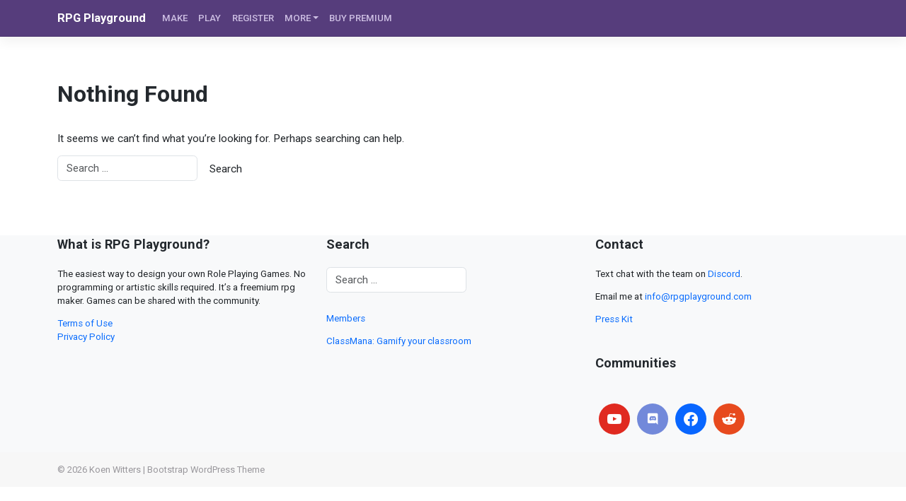

--- FILE ---
content_type: application/x-javascript
request_url: https://rpgplayground.com/wp-content/plugins/rpg-playground-wp/public/js/rpgpg_client_bridge.js?ver=6.9
body_size: -44
content:

////////////////////////////////////////////////////////////////////////////////
// Below functions are called by the HTML5 game

function rpgpg_wp_get_user_jwt() {
    return wp_data.user_jwt;
}

function rpgpg_refresh_premium(resolve) {
    jQuery.ajax({
        url: '/wp-json/rpgplayground/v1/premium/',
        method: 'POST',
        beforeSend: function (xhr) {
            xhr.setRequestHeader('X-WP-Nonce', wp_data.nonce);
        }
    }).done(function (response) {
        rpgpg_premium = (response === true || response == "true");
        resolve(rpgpg_premium);
    });
}

////////////////////////////////////////////////////////////////////////////////
// Below functions are called by the website towards the HTML5 game

/** 
 * Save the game project files to the web server. 
 * 
 * Make sure rpgpg_prj and rpgpg_savetoken are set before calling this.
 */
function rpgpg_wp_save_project_files(resolve, reject) {
    RPGPlaygroundWPLink.save_project(resolve, reject);
}

--- FILE ---
content_type: application/javascript
request_url: https://us-assets.i.posthog.com/array/phc_wzE7xznGghx6NJcgTNxQZS9vUErDMRgdCOJnaQFa8dr/config.js
body_size: -294
content:
(function() {
  window._POSTHOG_REMOTE_CONFIG = window._POSTHOG_REMOTE_CONFIG || {};
  window._POSTHOG_REMOTE_CONFIG['phc_wzE7xznGghx6NJcgTNxQZS9vUErDMRgdCOJnaQFa8dr'] = {
    config: {"token": "phc_wzE7xznGghx6NJcgTNxQZS9vUErDMRgdCOJnaQFa8dr", "supportedCompression": ["gzip", "gzip-js"], "hasFeatureFlags": false, "captureDeadClicks": false, "capturePerformance": {"network_timing": true, "web_vitals": true, "web_vitals_allowed_metrics": null}, "autocapture_opt_out": false, "autocaptureExceptions": false, "analytics": {"endpoint": "/i/v0/e/"}, "elementsChainAsString": true, "errorTracking": {"autocaptureExceptions": false, "suppressionRules": []}, "logs": {"captureConsoleLogs": false}, "sessionRecording": false, "heatmaps": true, "conversations": false, "surveys": false, "productTours": false, "defaultIdentifiedOnly": true},
    siteApps: []
  }
})();